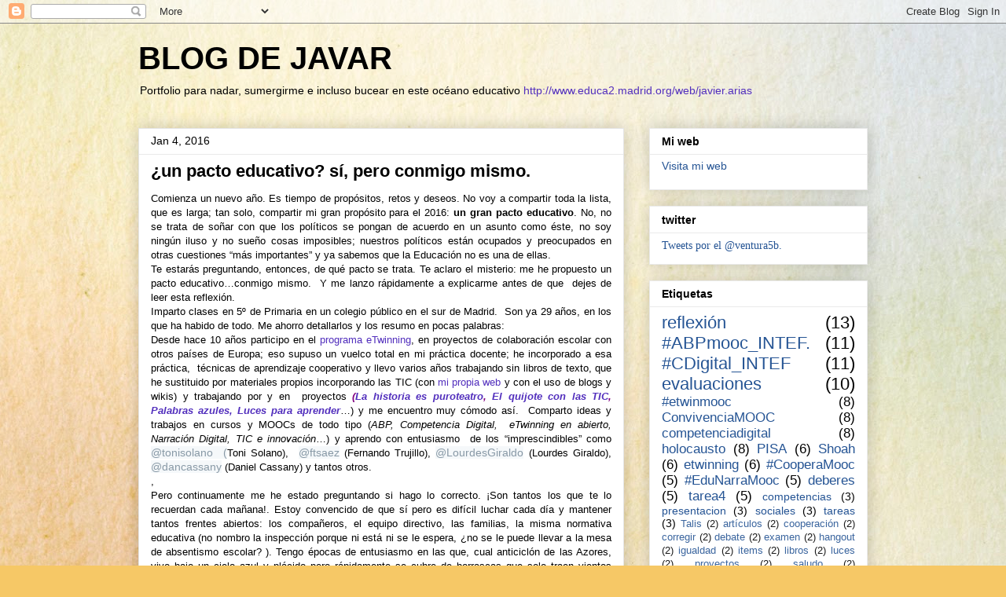

--- FILE ---
content_type: text/html; charset=UTF-8
request_url: http://depisajavar.blogspot.com/b/stats?style=BLACK_TRANSPARENT&timeRange=ALL_TIME&token=APq4FmAd_QQOwPLeZJDtd7REjjpe3tjT2sWGhTvao0LlkM3eT4aYn9xV7mi4SyLhXAo67kyG1kczl2lLZz2vughb4YjZ-Lld6Q
body_size: 250
content:
{"total":116971,"sparklineOptions":{"backgroundColor":{"fillOpacity":0.1,"fill":"#000000"},"series":[{"areaOpacity":0.3,"color":"#202020"}]},"sparklineData":[[0,63],[1,50],[2,67],[3,13],[4,7],[5,10],[6,0],[7,13],[8,13],[9,40],[10,17],[11,23],[12,40],[13,17],[14,13],[15,17],[16,27],[17,33],[18,33],[19,60],[20,27],[21,40],[22,33],[23,37],[24,27],[25,37],[26,3],[27,30],[28,3],[29,10]],"nextTickMs":3600000}